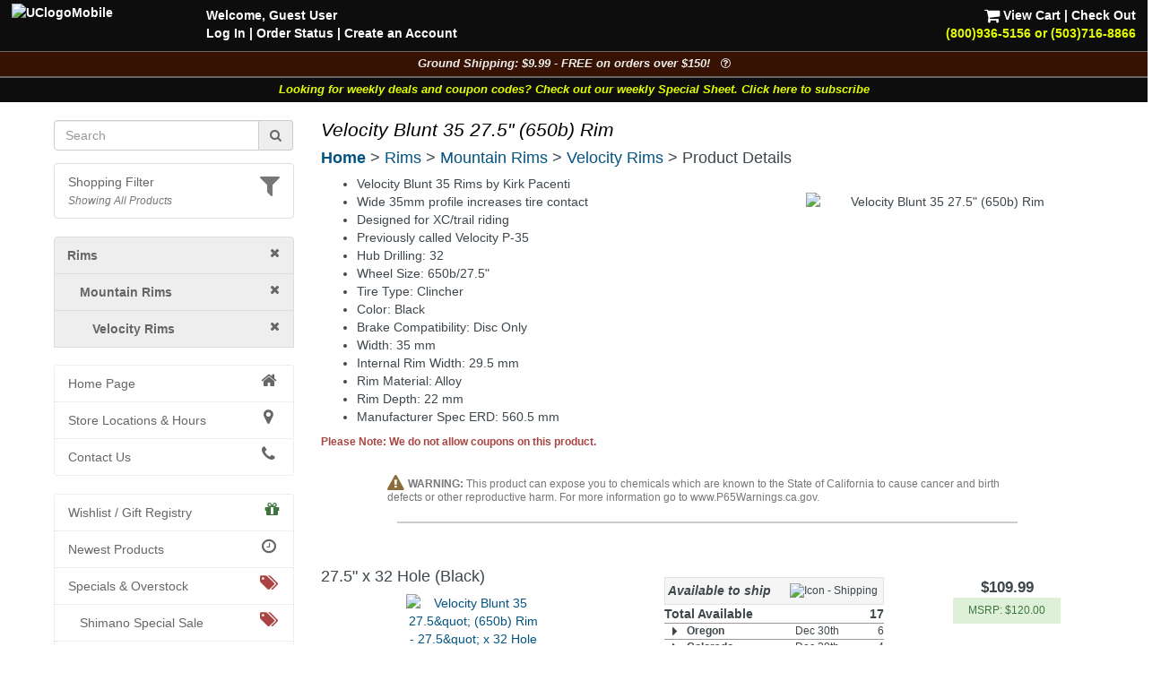

--- FILE ---
content_type: text/html; charset=UTF-8
request_url: https://www.universalcycles.com/shopping/product_details.php?id=33694&category=148
body_size: 13475
content:
<!DOCTYPE html>
<html lang="en">
	<head>
		<meta charset="utf-8">
		<meta http-equiv="Content-Type" content="text/html; charset=UTF-8">
		<title>Universal Cycles -- Velocity Blunt 35 27.5&quot; (650b) Rim [4600-58432]</title>
		<meta name="description" content="Velocity Blunt 35 27.5&quot; (650b) Rim :: From $109.99 :: Velocity 27.5 Inch (650b) Rims :: UniversalCycles.com - 30,000+ mountain &amp; road cycling parts. Online &amp; in Portland Oregon since 1997. West Coast, East Coast &amp; Midwest warehouses. Retail Stores in Portland, Oregon and Lancaster, Pennsylvania.">
		<meta name="keywords" content="">
		<link rel="canonical" href="https://www.universalcycles.com/shopping/product_details.php?id=33694" />
		<meta property="og:title" content="Velocity Blunt 35 27.5&quot; (650b) Rim"/>
		<meta property="og:type" content="product"/>
		<meta property="og:url" content="https://www.universalcycles.com/shopping/product_details.php?id=33694"/>
		<meta property="og:image" content="https://www.universalcycles.com/images/products/medium/33694.jpg"/>
		<meta property="og:image:secure_url" content="https://www.universalcycles.com/images/products/medium/33694.jpg"/>
		<meta property="og:description" content="Velocity Blunt 35 27.5&quot; (650b) Rim :: From $109.99 :: Velocity 27.5 Inch (650b) Rims"/>
		<meta property="og:site_name" content="Universal Cycles"/>
		<meta property="og:price:amount" content="109.99" />
		<meta property="og:price:currency" content="USD" /><meta name="robots" content="index, follow">
		<meta name="robots" content="noarchive">
		<meta name="format-detection" content="telephone=no">
		<meta name="viewport" content="width=device-width, initial-scale=1.0">

		<!-- Bootstrap core CSS -->
		<link rel="stylesheet" href="/css/bootstrap.min.css">
		<!-- Font Awesome CSS -->
		<link rel="stylesheet" href="/css/font-awesome.min.css">
		
		<link rel="stylesheet" href="/css/style.css?1766750328">
				
		<link rel="apple-touch-icon" href="/images/iPhone.png">
		<link rel="alternate" type="application/rss+xml" href="/new_products.rss.php" title="Universal Cycles - New Products RSS Feed">
		
		<script src="/js/jquery-3.5.1.min.js"></script>
		<script src="/js/scripts.js"></script>
		
	</head>

	<body>
		<div class="navbar navbar-fixed-top navbar-inverse visible-xs hidden-print" role="navigation">
			<div class="container">
				<div class="navbar-header" align="center">
					<div class="pull-left" style="padding-left: .50em; padding-right: .25em; padding-top: .25em">
												<a href="/menu_mobile.php" style="letter-spacing: -1px;" aria-label="View Menu"><b class="big">MENU</b></a>
											</div>
					<a href="/"><img src="/images/UClogoMobile.png" alt="Universal Cycles Logo" width="128" height="32" style="margin-top: -.25em;"></a>
					<div class="pull-right" style="padding-right: 1.0em;">
						<a href="/contact.php" title="Contact Us" style="color: #e1ff00;"><i class="fa fa-phone fa-2x" aria-label="Contact Us"></i><span class="sr-only">Contact Us</span></a>&nbsp;&nbsp;
						<a href="/shopping/cart_view.php" title="View Cart"><i class="fa fa-shopping-cart fa-2x" aria-label="View Cart"></i><span class="sr-only">View Cart</span></a>
					</div>
					<div class="clearfix"></div>
					<div class="row" style="padding-bottom: .5em">
						<div class="col-xs-6 text-center"><a href="/contact.php"></a>&nbsp;</div>
						<div class="col-xs-6 text-center"><a href="#MobileLocalShopperModal" data-toggle="modal">
							<i class="fa fa-filter fa-lg" title="Show Shopping Filters"></i> 
							<i>All Products</i></a>
						</div>
					</div>
				</div>
				<div class="collapse navbar-collapse">
				</div><!-- /.nav-collapse -->
			</div><!-- /.container -->
		</div><!-- /.navbar -->

		<div id="body">
			<div class="clearfix visible-xs hidden-print"><br><br></div>
			
			<div class="fancybackground" style="width: 100%; position:fixed; top: 0px; z-index: 999;">
				<div class="row hidden-xs hidden-print desktop-header" style="background-colorx: #fa6500; background-color: rgba(0, 0, 0, 0.75); color: white; font-weight: bold;">
					<div class="col-sm-7 col-md-8" style="padding-left: 2em; padding-top: .5em">
						<p><a href="/"><img src="/images/UClogoMobile.png" alt="UClogoMobile" width="192" height="48" style="float: left; margin-top: -.25em; margin-right: 1.75em"></a>Welcome, Guest User<br><a href="/users/login.php" rel="nofollow">Log In</a><span class="hidden-sm"> | <a href="/users/order_history.php" rel="nofollow">Order Status</a></span> | <a href="/users/signup.php" rel="nofollow">Create an Account</a></p>
					</div>
					<div class="col-sm-5 col-md-4 text-right" style="padding-right: 2em; padding-top: .5em">
						<p> <a href="/shopping/cart_view.php" rel="nofollow"><i class="fa fa-shopping-cart fa-lg" style="color: #ffffff;"></i> View Cart</a> | <a href="/checkout/index.php" rel="nofollow">Check Out</a><br><a href="/contact.php"><span style="color: #e1ff00;">(800)936-5156 or (503)716-8866</span></a></p>
					</div>
				</div>
			</div>
			
<!--
			<div class="row hidden-print" style=" background-color: rgba(0, 0, 0, 0.95); border-top: 1px solid #666666;">
				<div class="col-xs-12 shippingbanner text-center" style="background-color: #006600; line-height: 1.3em"><a href="/visit_us.php" style="color: white;"><div class="big" style="color: #ffffff">Our Portland, Oregon location has moved!</div>We are at 12330 SW Walker Road in Beaverton</a></div>
			</div>
-->
			
<!--
			<div class="row hidden-print" style="border-top: 1px solid #666666;">
				<div class="col-xs-7 col-sm-6" style="background-color: black; padding: .75em;"><a href="/company.php?Company=Cannondale" title="Now Carrying Canondale"><img src="/images/banner_cannondale.png" alt="Now Carrying Canondale" width="164" height="35" class="img-responsive center-block" style="max-height: 35px;" ></a></div>
				<div class="col-xs-5 col-sm-6" style="background-color: white; padding: .75em;"><a href="/company.php?Company=GT%20Bicycles" title="Now Carrying GT Bicycles"><img src="/images/banner_gtbmx.png" alt="Now Carrying GT Bicycles" width="164" height="35" class="img-responsive center-block" style="max-height: 35px;" ></a></div>
			</div>
-->
			
			<div class="row hidden-print" style=" background-color: rgba(0, 0, 0, 0.95); border-top: 1px solid #666666;">
				<div class="col-xs-12 shippingbanner text-center" data-toggle="modal" data-target="#ShippingModal" style="background-color: #371202; color: #eeeeee; font-size: 90%">Ground Shipping: $9.99 - FREE on orders over $150! &nbsp;&nbsp;<i class="fa fa-question-circle-o" aria-hidden="true"></i></div>
			</div>
						<div class="row hidden-print" style=" background-color: rgba(0, 0, 0, 0.95); border-top: 1px solid #666666;">
				<div class="col-xs-12 weeklycouponbanner text-center" style="font-size: 90%"> <a href="/vip_subscribe.php" style="color: #e1ff00;">Looking for weekly deals and coupon codes? Check out our weekly Special Sheet. Click here to subscribe</a></div>
			</div>
						<div class="container">
			
			<div class="row">
								<div class="col-xs-6 col-sm-3 hidden-print hidden-xs" id="sidebar" role="navigation" style="background-color: #ffffff;">
					<br>
											
												
						<form id="searchDesktop" name="search" action="/search.php" method="get" onsubmit="return checksearch(this);" class="text-center">
							<div class="input-group">
								<input type="text" name="q" value="" size="15" class="form-control" placeholder="Search" aria-label="Search" onfocus="$('#showqt').removeClass('hidden').addClass('show');">
								<span class="input-group-addon"><a href="#" onclick="document.getElementById('searchDesktop').submit();"><i class="fa fa-search"></i><span class="sr-only">Go</span></a></span>
							</div>
							<div id="showqt" class="hidden">
							
							<input type="checkbox" id="qt" name="qt" value="fw" /><span title="Too many results for your search?<br>Check this box to match full words." class="tiptip"><label for="qt"><i><small> - Match Whole Word(s)</small></i></label></span>
							</div>
						</form>
						<ul class="list-group" id="ShoppingFilters" style="cursor: pointer; margin-top: 1em; ">
							<li class="list-group-item hidden-xs " data-toggle="modal" data-target="#MobileLocalShopperModal">
								<div class="pull-right text-muted"><i class="fa fa-filter fa-2x" title="Show Shopping Filters"></i></div>																<a href="#MobileLocalShopperModal" rel="nofollow" style="display: inline;">Shopping Filter</a>
								<br><small><i class="text-muted">Showing All Products</i></small>							</li>
						</ul>
												
						<div id="CurrentDepartment">
						<li class="list-group-item" style="background-color: #eeeeee; padding-left: 1em"><a href="/" rel="nofollow"><i class="fa fa-times pull-right"></i></a><a href="/shopping/index.php?category=139" title="Rims"><b>Rims</b></a></li><li class="list-group-item" style="background-color: #eeeeee; padding-left: 2em"><a href="/shopping/index.php?category=139" rel="nofollow"><i class="fa fa-times pull-right"></i></a><a href="/shopping/index.php?category=855" title="Mountain Rims"><b>Mountain Rims</b></a></li><li class="list-group-item" style="background-color: #eeeeee; padding-left: 3em"><a href="/shopping/index.php?category=855" rel="nofollow"><i class="fa fa-times pull-right"></i></a><a href="/shopping/index.php?category=148" title="Velocity Rims"><b>Velocity Rims</b></a></li>
			<ul class="list-group" id="cat_ul_148">
			</ul>						</div>
						<div id="allCategories">
							<ul class="list-group">
																<li class="list-group-item ThisCategoryx"><a href="/"><i class="fa fa-home fa-lg fa-fw pull-right"></i>Home Page</a></li>
																<li class="list-group-item visible-xs ThisCategoryx"><a href="/users/index.php"><i class="fa fa-user fa-lg fa-fw pull-right"></i>Log In</a></li>
								<li class="list-group-item ThisCategoryx"><a href="/visit_us.php"><i class="fa fa-map-marker fa-lg fa-fw pull-right"></i>Store Locations & Hours</a></li>
								<li class="list-group-item ThisCategoryx"><a href="/contact.php"><i class="fa fa-phone fa-lg fa-fw pull-right"></i>Contact Us</a></li>
							</ul>
							
<ul class="list-group"><li class="list-group-item"><a href="/wishlists.php"><i class="fa fa-gift fa-lg pull-right text-success"></i>Wishlist / Gift Registry</a></li><li class="list-group-item"><a href="/new_products.php"><i class="fa fa-clock-o fa-lg fa-fw pull-right"></i>Newest Products</a></li><li class="list-group-item"><a href="/specials.php"><i class="fa fa-tags fa-lg fa-fw pull-right text-danger"></i>Specials & Overstock</a></li><li class="list-group-item" style="padding-left: 2em;"><a href="/shimano_special_sale.php"><i class="fa fa-tags fa-lg fa-fw pull-right text-danger"></i>Shimano Special Sale</a></li><li class="list-group-item"><a href="/company.php"><i class="fa fa-tasks fa-lg fa-fw pull-right"></i>Shop By Company</a></li><li class="list-group-item"><a href="/wheelkit.php"><i class="fa fa-wrench fa-lg pull-right"></i>Custom Wheels</a></li><div><br></div><li class="list-group-item text-muted"></li>
<li id="cat_menu_251" class="list-group-item"><a href="/shopping/index.php?category=251" title="Auto Racks & Parts">Auto Racks & Parts</a><li class="list-group-item text-muted"></li>
<li id="cat_menu_269" class="list-group-item"><a href="/shopping/index.php?category=269" title="Bags & Baskets">Bags & Baskets</a>
<li id="cat_menu_344" class="list-group-item"><a href="/shopping/index.php?category=344" title="Bar Ends">Bar Ends</a>
<li id="cat_menu_831" class="list-group-item"><a href="/shopping/index.php?category=831" title="Bar Tape">Bar Tape</a>
<li id="cat_menu_3013" class="list-group-item"><a href="/shopping/index.php?category=3013" title="Bearings">Bearings</a>
<li id="cat_menu_270" class="list-group-item"><a href="/shopping/index.php?category=270" title="Bells, Mirrors & Horns">Bells, Mirrors & Horns</a>
<li id="cat_menu_4081" class="list-group-item"><a href="/shopping/index.php?category=4081" title="Belt Drive Systems">Belt Drive Systems</a>
<li id="cat_menu_2197" class="list-group-item"><a href="/shopping/index.php?category=2197" title="Bike Storage & Covers">Bike Storage & Covers</a>
<li id="cat_menu_483" class="list-group-item"><a href="/shopping/index.php?category=483" title="Bikes">Bikes</a>
<li id="cat_menu_275" class="list-group-item"><a href="/shopping/index.php?category=275" title="Body Armor">Body Armor</a>
<li id="cat_menu_6202" class="list-group-item"><a href="/shopping/index.php?category=6202" title="Bolts, Nuts and Washers">Bolts, Nuts and Washers</a>
<li id="cat_menu_271" class="list-group-item"><a href="/shopping/index.php?category=271" title="Books">Books</a>
<li id="cat_menu_272" class="list-group-item"><a href="/shopping/index.php?category=272" title="Bottles & Cages">Bottles & Cages</a>
<li id="cat_menu_268" class="list-group-item"><a href="/shopping/index.php?category=268" title="Bottom Brackets">Bottom Brackets</a>
<li id="cat_menu_10" class="list-group-item"><a href="/shopping/index.php?category=10" title="Brake Levers">Brake Levers</a>
<li id="cat_menu_13" class="list-group-item"><a href="/shopping/index.php?category=13" title="Brakes & Parts - Disc">Brakes & Parts - Disc</a>
<li id="cat_menu_1610" class="list-group-item"><a href="/shopping/index.php?category=1610" title="Brakes & Parts - Drum">Brakes & Parts - Drum</a>
<li id="cat_menu_34" class="list-group-item"><a href="/shopping/index.php?category=34" title="Brakes & Parts - Rim">Brakes & Parts - Rim</a>
<li id="cat_menu_4783" class="list-group-item"><a href="/shopping/index.php?category=4783" title="Build Kits">Build Kits</a><li class="list-group-item text-muted"></li>
<li id="cat_menu_7" class="list-group-item"><a href="/shopping/index.php?category=7" title="Cables & Housing">Cables & Housing</a>
<li id="cat_menu_2104" class="list-group-item"><a href="/shopping/index.php?category=2104" title="Cameras">Cameras</a>
<li id="cat_menu_40" class="list-group-item"><a href="/shopping/index.php?category=40" title="Cassettes & Cogs">Cassettes & Cogs</a>
<li id="cat_menu_54" class="list-group-item"><a href="/shopping/index.php?category=54" title="Chain Guides, Guards, & Tensioners">Chain Guides, Guards, & Tensioners</a>
<li id="cat_menu_50" class="list-group-item"><a href="/shopping/index.php?category=50" title="Chainrings">Chainrings</a>
<li id="cat_menu_59" class="list-group-item"><a href="/shopping/index.php?category=59" title="Chains and Parts">Chains and Parts</a>
<li id="cat_menu_229" class="list-group-item"><a href="/shopping/index.php?category=229" title="Clothing">Clothing</a>
<li id="cat_menu_66" class="list-group-item"><a href="/shopping/index.php?category=66" title="Computers, GPS Systems, & Electronics">Computers, GPS Systems, & Electronics</a>
<li id="cat_menu_62" class="list-group-item"><a href="/shopping/index.php?category=62" title="Cranksets">Cranksets</a><li class="list-group-item text-muted"></li>
<li id="cat_menu_71" class="list-group-item"><a href="/shopping/index.php?category=71" title="Derailleurs and Parts">Derailleurs and Parts</a>
<li id="cat_menu_273" class="list-group-item"><a href="/shopping/index.php?category=273" title="Drinking Systems">Drinking Systems</a><li class="list-group-item text-muted"></li>
<li id="cat_menu_7534" class="list-group-item"><a href="/shopping/index.php?category=7534" title="E-Bike System Parts">E-Bike System Parts</a>
<li id="cat_menu_454" class="list-group-item"><a href="/shopping/index.php?category=454" title="Eyewear">Eyewear</a><li class="list-group-item text-muted"></li>
<li id="cat_menu_78" class="list-group-item"><a href="/shopping/index.php?category=78" title="Fenders">Fenders</a>
<li id="cat_menu_703" class="list-group-item"><a href="/shopping/index.php?category=703" title="Forks - MTB Rigid">Forks - MTB Rigid</a>
<li id="cat_menu_701" class="list-group-item"><a href="/shopping/index.php?category=701" title="Forks - MTB Suspension">Forks - MTB Suspension</a>
<li id="cat_menu_704" class="list-group-item"><a href="/shopping/index.php?category=704" title="Forks - Road & Gravel">Forks - Road & Gravel</a>
<li id="cat_menu_119" class="list-group-item"><a href="/shopping/index.php?category=119" title="Frames">Frames</a>
<li id="cat_menu_402" class="list-group-item"><a href="/shopping/index.php?category=402" title="Freewheels">Freewheels</a><li class="list-group-item text-muted"></li>
<li id="cat_menu_326" class="list-group-item"><a href="/shopping/index.php?category=326" title="Grips">Grips</a>
<li id="cat_menu_321" class="list-group-item"><a href="/shopping/index.php?category=321" title="Groups & Kits">Groups & Kits</a><li class="list-group-item text-muted"></li>
<li id="cat_menu_43" class="list-group-item"><a href="/shopping/index.php?category=43" title="Handlebars & Upgrades">Handlebars & Upgrades</a>
<li id="cat_menu_98" class="list-group-item"><a href="/shopping/index.php?category=98" title="Headsets & Parts">Headsets & Parts</a>
<li id="cat_menu_444" class="list-group-item"><a href="/shopping/index.php?category=444" title="Helmets">Helmets</a>
<li id="cat_menu_80" class="list-group-item"><a href="/shopping/index.php?category=80" title="Hubs & Parts">Hubs & Parts</a><li class="list-group-item text-muted"></li>
<li id="cat_menu_105" class="list-group-item"><a href="/shopping/index.php?category=105" title="Lighting Systems">Lighting Systems</a>
<li id="cat_menu_111" class="list-group-item"><a href="/shopping/index.php?category=111" title="Locks">Locks</a>
<li id="cat_menu_205" class="list-group-item"><a href="/shopping/index.php?category=205" title="Lubricants & Cleaners">Lubricants & Cleaners</a><li class="list-group-item text-muted"></li>
<li id="cat_menu_456" class="list-group-item"><a href="/shopping/index.php?category=456" title="Novelties, Gifts & Stickers">Novelties, Gifts & Stickers</a>
<li id="cat_menu_594" class="list-group-item"><a href="/shopping/index.php?category=594" title="Nutritionals & Food">Nutritionals & Food</a><li class="list-group-item text-muted"></li>
<li id="cat_menu_113" class="list-group-item"><a href="/shopping/index.php?category=113" title="Pedals">Pedals</a>
<li id="cat_menu_132" class="list-group-item"><a href="/shopping/index.php?category=132" title="Pumps & CO2 Inflators">Pumps & CO2 Inflators</a><li class="list-group-item text-muted"></li>
<li id="cat_menu_3536" class="list-group-item"><a href="/shopping/index.php?category=3536" title="Racks - Frame Mounted">Racks - Frame Mounted</a>
<li id="cat_menu_136" class="list-group-item"><a href="/shopping/index.php?category=136" title="Rear Shocks">Rear Shocks</a>
<li id="cat_menu_139" class="list-group-item TopCategory"><a href="/shopping/index.php?category=139" title="Rims">Rims</a><li class="list-group-item text-muted"></li>
<li id="cat_menu_149" class="list-group-item"><a href="/shopping/index.php?category=149" title="Saddles">Saddles</a>
<li id="cat_menu_167" class="list-group-item"><a href="/shopping/index.php?category=167" title="Seatposts">Seatposts</a>
<li id="cat_menu_162" class="list-group-item"><a href="/shopping/index.php?category=162" title="Shift Levers">Shift Levers</a>
<li id="cat_menu_342" class="list-group-item"><a href="/shopping/index.php?category=342" title="Shoes">Shoes</a>
<li id="cat_menu_2164" class="list-group-item"><a href="/shopping/index.php?category=2164" title="Skin Care & First Aid">Skin Care & First Aid</a>
<li id="cat_menu_197" class="list-group-item"><a href="/shopping/index.php?category=197" title="Spokes & Nipples">Spokes & Nipples</a>
<li id="cat_menu_173" class="list-group-item"><a href="/shopping/index.php?category=173" title="Stems">Stems</a><li class="list-group-item text-muted"></li>
<li id="cat_menu_178" class="list-group-item"><a href="/shopping/index.php?category=178" title="Tires">Tires</a>
<li id="cat_menu_214" class="list-group-item"><a href="/shopping/index.php?category=214" title="Tools & Maintenance">Tools & Maintenance</a>
<li id="cat_menu_880" class="list-group-item"><a href="/shopping/index.php?category=880" title="Trailers & Strollers">Trailers & Strollers</a>
<li id="cat_menu_458" class="list-group-item"><a href="/shopping/index.php?category=458" title="Trainers & Rollers">Trainers & Rollers</a>
<li id="cat_menu_336" class="list-group-item"><a href="/shopping/index.php?category=336" title="Travel Cases">Travel Cases</a>
<li id="cat_menu_199" class="list-group-item"><a href="/shopping/index.php?category=199" title="Tubes">Tubes</a><li class="list-group-item text-muted"></li>
<li id="cat_menu_160" class="list-group-item"><a href="/shopping/index.php?category=160" title="Wheel Skewers & Thru Axles">Wheel Skewers & Thru Axles</a>
<li id="cat_menu_245" class="list-group-item"><a href="/shopping/index.php?category=245" title="Wheels & Wheelsets">Wheels & Wheelsets</a><li class="list-group-item text-muted" style="height: 1.5em; padding: 0px; background-color: #f5f5f5;"></li>
<li id="cat_menu_4048" class="list-group-item"><a href="/shopping/index.php?category=4048" title="Labor Information">Labor Information</a>
</ul>						</div>
									</div><!--/span-->
								<div class="col-xs-12 col-sm-9">
										<h1 class="pageTitle">Velocity Blunt 35 27.5&quot; (650b) Rim</h1>					<h4 class="hidden-print" style="margin-bottom: .5em;"><b class="hidden-xs"><a href="/">Home</a></b><b class="visible-xs-inline"><a href="/menu_mobile.php">Menu</a></b> > <a href="/shopping/index.php?category=139" title="Rims">Rims</a> > <a href="/shopping/index.php?category=855" title="Mountain Rims">Mountain Rims</a> > <a href="/shopping/index.php?category=148" title="Velocity Rims">Velocity Rims</a> > Product Details</h4>										<div id="CurrentDepartmentXS" style="min-height: 0px; "></div>
					<form>
	<div class="text-center">
		<div id="successBox" class="alert alert-success text-center hidden" style="">Your message has been sent.  We will get back to you as soon as possible!</div>
	</div>
</form>


<div class="row">
		</div>

<div class="row">
	<div class="col-xs-12 col-sm-5 col-sm-push-7 text-center">
		<br>
		<div class="hidden-xs"><img id="productImage" src="/images/products/medium/33694.jpg" alt="Velocity Blunt 35 27.5&quot; (650b) Rim" width="300" height="300" border="0" class="img-responsive center-block" data-toggle="modal" data-target="#myModal" /></div><span class="visible-xs"><img id="image1" src="/images/products/medium/33694.jpg" height="100" width="100" border="0" data-toggle="modal" data-target="#myModal" style="margin: 4px;" />
</span><script>
	$('#image1').bind('mouseenter click', function() {
		$('#productModalImage').attr('src', "/images/products/large/33694.jpg");
		$('#productImage').attr('src', "/images/products/medium/33694.jpg");
	});
</script>
		
		<!-- Modal -->
		<div class="modal fade" id="myModal" tabindex="-1" role="dialog" aria-labelledby="myModalLabel" aria-hidden="true">
			<div class="modal-dialog">
				<div class="modal-content">
					<div class="modal-header">
						<button type="button" class="close" data-dismiss="modal" aria-hidden="true">&times;</button>
						<h4>Velocity Blunt 35 27.5" (650b) Rim</h4>
					</div>
					<div class="modal-body">
						<img id="productModalImage" src="/images/products/large/33694.jpg" alt="" width="650" height="650" border="0" class="img-responsive center-block" />					</div>
					<div class="modal-footer">
						<button type="button" class="btn btn-default" data-dismiss="modal">Close</button>
					</div>
				</div>
			</div>
		</div>
	</div>
	<div class="col-xs-12 col-sm-7 col-sm-pull-5">

				
				
		<div id="PageContent" class="hidden-xs"><ul>
	<li>Velocity Blunt 35 Rims by Kirk Pacenti
	<li>Wide 35mm profile increases tire contact
	<li>Designed for XC/trail riding
	<li>Previously called Velocity P-35
	<li>Hub Drilling: 32
	<li>Wheel Size: 650b/27.5"
	<li>Tire Type: Clincher
	<li>Color: Black
	<li>Brake Compatibility: Disc Only
	<li>Width: 35 mm
	<li>Internal Rim Width: 29.5 mm
	<li>Rim Material: Alloy
	<li>Rim Depth: 22 mm
	<li>Manufacturer Spec ERD: 560.5 mm
</ul></div>
		
		<p class="small"><b class="text-danger">Please Note: We do not allow coupons on this product.</b></p>		
				
				
			</div>
</div>

<div style="clear: both"></div>
<div align="center">
		<div class="hidden-xs"><br></div>
	<div id="mobileProductMenu"></div>
	<div id="productOptions">
		
					<div class="row">
				<div class="col-sm-10 col-sm-offset-1 text-left text-muted" style="line-height: 1em"><i class="fa fa-exclamation-triangle fa-lg text-warning" aria-hidden="true"></i> <small><b>WARNING:</b> This product can expose you to chemicals which are known to the State of California to cause cancer and birth defects or other reproductive harm.  For more information go to www.P65Warnings.ca.gov.</small></div>
			</div>
				
				<div>
			<hr noshade style="border: 1px solid #cccccc; width: 80%;">
		</div>
		<br>
								
			<div class="row" id="attribute_77125">
				<div class="col-xs-6 col-sm-4 col-md-5">
					
					<h4 class="text-left">										27.5" x 32 Hole (Black)</h4>					<div class="row">
						<div class="col-xs-12">
							<a data-toggle="modal" data-target="#myModal_77125">
							<img src="/images//attributes/medium/77125.jpg" alt="Velocity Blunt 35 27.5&amp;quot; (650b) Rim - 27.5&amp;quot; x 32 Hole (Black)" width="150" height="150" class="img-responsive">							</a>
	
							<!-- Modal -->
							<div class="modal fade" id="myModal_77125" tabindex="-1" role="dialog" aria-labelledby="myModalLabel" aria-hidden="true">
								<div class="modal-dialog">
									<div class="modal-content">
										<div class="modal-header">
											<button type="button" class="close" data-dismiss="modal" aria-hidden="true">&times;</button>
											<h4 class="modal-title" id="myModalLabel">Velocity Blunt 35 27.5" (650b) Rim<br>27.5" x 32 Hole (Black)</h4>
										</div>
										<div class="modal-body">
											<img src="/images//attributes/large/77125.jpg" alt="Velocity Blunt 35 27.5&amp;quot; (650b) Rim - 27.5&amp;quot; x 32 Hole (Black)" width="650" height="650" class="img-responsive">										</div>
										<div class="modal-footer">
											<button type="button" class="btn btn-default" data-dismiss="modal">Close</button>
										</div>
									</div>
								</div>
							</div>
							
							
						</div>
						<div class="col-xs-12">
														<div class="text-left small text-muted"><div class="hidden-xsx well well-sm" id="partnumbers_77125"><div class="col-xs-12 col-md-4" style="color: #000000; font-weight: bold;"><span class="hidden-md">Our</span> Item #</div><div class="col-xs-12 col-md-8" style="color: #000000; font-weight: bold; text-indent: 1em;">33694-77125<br></div><div class="clearfix"></div><div class="col-xs-12 col-md-4">Mfg #:</div><div class="col-xs-12 col-md-8" style="text-indent: 1em;">4600-58432<br></div><div class="clearfix"></div><div class="col-xs-12 col-md-4">EAN:</div><div class="col-xs-12 col-md-8" style="text-indent: 1em;">9332151013105<br></div><div class="clearfix"></div><div class="col-xs-12 col-md-4">EAN:</div><div class="col-xs-12 col-md-8" style="text-indent: 1em;">9332151088110<br></div><div class="clearfix"></div><div class="col-xs-12 col-md-4 col-lg-4">Other #s:</div><div class="clearfix"></div><div class="col-xs-12 col-md-8 col-md-offset-4" style="text-indent: 1em;">RM4536</div><div class="clearfix"></div><div class="col-xs-12 col-md-8 col-md-offset-4" style="text-indent: 1em;">VR7344</div><div class="clearfix"></div></div></div><div class="text-left"></div>																													<div class="hidden-xs">
																															</div>
						</div>
					</div>
				</div>
				
				<div class="col-xs-6 col-sm-3 col-sm-push-5 col-md-push-4">
				
					<div class="hidden-xs">
						<br>
					</div>
					<b class="big">$109.99</b><br>
					<div align="center"><div class="bg-success text-success small" style="width: 120px; padding: .5em; margin-bottom: 1em;">MSRP: $120.00</div></div>					<div class="hidden-xs"><br></div>
					<a id="addToCart_77125" href="/shopping/cart_add.php?product_id=33694&attribute_id=77125&qty=1" rel="nofollow" class="btn btn-success"><i class="fa fa-shopping-cart fa-lg"></i> Add to Cart</a>					<script>
						$('#addToCart_77125').bind('click', function() {
							$('#cartModalContent').load('cart_add.php?product_id=33694&attribute_id=77125&qty=1&Modal=true');
							$('#cartModal').modal('show');
							return false;
						});
											</script>
					<br>
					<div class="btn-group btn-group-vertical">
													<a href="/users/wishlist.php?id=77125" title="Click here to add this item to your wishlist.  Requires a user account." data-toggle="tooltip" data-placement="bottom" class="btn btn-default" rel="nofollow">Add to Wishlist</a>
																	</div>
					
				</div>
				<div class="col-xs-12 col-sm-5 col-sm-pull-3 col-md-4 col-sm-pull-4">
					<div id="availabilitylink_77125" class="visible-xs">
					Available? <b><span class="text-success">Yes</span></b>
					&nbsp;&nbsp;&nbsp;&nbsp;&nbsp;
					Pickup Today? <b><span class="text-danger">No</span></b><br>
					<div class="text-muted"><i><small>* This item is <b>not eligible</b> for free shipping.</small></i><br></div>					<a href="javascript:;" onclick="$('#availability_77125').toggleClass('hidden-xs');$('#availabilitylink_77125').toggleClass('hidden-xs');">View Shipping / Pickup Details</a>					</div>
					<div id="availability_77125" class="hidden-xs">
						<br>
						<table border="0" width="245" align="center" class="small" style="max-width: 250px;">
				<tr class="well">
					<td height="30" class="big"><i><b>&nbsp;Available to ship</b></i></td>
					<td class="text-right"><img src="/images/icon_ship_truck.png" alt="Icon - Shipping" height="22" border="0" style="padding-right: .5em;" /></td>
				</tr>
			</table><table border="0" width="245" cellpadding="0" cellspacing="0" align="center" class="small" style="max-width: 250px" id="shipTable_77125"><col width="25"></col><col width="100"></col><col width="70"></col><col width="50"></col><tr style="font-size: 120%;"><td class="text-left" width="100" colspan="3" nowrap><b>Total Available</b></td><td class="text-right" width="50" nowrap><b>17</b></td></tr><tr style="border-top: 1px solid #999999;" onclick="$('.77125_ShipPDX').toggle('fast'); toggleCaret('PDXShipButton77125');"><td class="text-center" width="25" nowrap><b><i id="PDXShipButton77125" class="fa fa-caret-right fa-lg"></i></b></td><td class="text-left" width="100"><b>Oregon</b></td><td class="text-right" nowrap width="70">Dec 30th</td><td class="text-right" nowrap width="50">6</td></tr><tr class="77125_ShipPDX" style="display: none;"><td class="text-center" width="25" nowrap></td><td class="text-left" width="100"><b></b></td><td class="text-right" nowrap width="70">Jan 2nd</td><td class="text-right" nowrap width="50">9</td></tr><tr class="77125_ShipPDX" style="display: none;"><td class="text-center" width="25" nowrap></td><td class="text-left" width="100"><b></b></td><td class="text-right" nowrap width="70">Jan 5th</td><td class="text-right" nowrap width="50">17</td></tr><tr style="border-top: 1px solid #999999;" onclick="$('.77125_ShipCO').toggle('fast'); toggleCaret('COShipButton77125');"><td class="text-center" width="25" nowrap><b><i id="COShipButton77125" class="fa fa-caret-right fa-lg"></i></b></td><td class="text-left" width="100"><b>Colorado</b></td><td class="text-right" nowrap width="70">Dec 29th</td><td class="text-right" nowrap width="50">4</td></tr><tr class="77125_ShipCO" style="display: none;"><td class="text-center" width="25" nowrap></td><td class="text-left" width="100"><b></b></td><td class="text-right" nowrap width="70">Dec 30th</td><td class="text-right" nowrap width="50">9</td></tr><tr class="77125_ShipCO" style="display: none;"><td class="text-center" width="25" nowrap></td><td class="text-left" width="100"><b></b></td><td class="text-right" nowrap width="70">Dec 31st</td><td class="text-right" nowrap width="50">17</td></tr></table><div class="alert alert-warning center-block text-left" style="width: 250px; margin-top: .5em"><i><small><span class="text-danger">*</span> Please Note: This item is <b>not eligible</b> for free shipping.</small></i></div><br><table border="0" width="245" align="center" class="small" style="max-width: 250px;">
				<tr class="well">
					<td height="30" class="big"><i><b>&nbsp;Available for pickup</b></i></td>
					<td class="text-right"><img src="/images/icon_pickup_bike.png" alt="Icon - Instore Pickup" height="27" border="0" /></td>
				</tr>
			</table><table border="0" width="245" cellpadding="4" cellspacing="0" align="center" class="small" style="max-width: 250px;"><col width="25"></col><col width="100"></col><col width="70"></col><col width="50"></col><tr class="" style="border-top: 1px solid #999999;" onclick="$('.77125_PickupPDX').toggle('fast'); toggleCaret('PDXPickupButton77125');"><td class="text-center" width="25" nowrap><i id="PDXPickupButton77125" class="fa fa-caret-right fa-lg"></i></td><td class="text-left" width="100" nowrap><b>Beaverton, OR</b></td><td class="text-right" nowrap width="70">Dec 31st</td><td class="text-right" nowrap width="50">6</td></tr><tr class="77125_PickupPDX " style="display: none;"><td class="text-center" width="25" nowrap></td><td class="text-left" width="100" nowrap><b></b></td><td class="text-right" nowrap width="70">Jan 6th</td><td class="text-right" nowrap width="50">9</td></tr><tr class="77125_PickupPDX " style="display: none;"><td class="text-center" width="25" nowrap></td><td class="text-left" width="100" nowrap><b></b></td><td class="text-right" nowrap width="70">Jan 7th</td><td class="text-right" nowrap width="50">17</td></tr></table><p class="text-center text-muted" style="padding-top: .5em;"><i><small>Quantities shown are for orders placed now</small></i></p>					</div>
				</div>
			</div>
			
			<div class="clearfix"></div>
			<div class="hidden-xs">
				<br>
			</div>
			<hr noshade style="border: 1px solid #cccccc; width: 80%;">
						<div class="hidden-xs">
				<br>
				<br class="hidden">
			</div>
				
	</div>
</div>
<script>
$('#productOptions a').tooltip();
</script>
<div class="row">
	<div class="col-sm-7">
		<br>
		<big><b>Categories with this Product...</b></big><ul style="padding-left: 1.5em;"><li><a href="/shopping/index.php?category=3505">Groups & Kits > Custom Wheels > Wheelset Builder > Front Rims</a><li><a href="/shopping/index.php?category=3517">Groups & Kits > Custom Wheels > Wheelset Builder > Front Rims > 27.5 Inch (650b)</a><li><a href="/shopping/index.php?category=5179">Groups & Kits > Custom Wheels > Wheelset Builder > Front Rims > All Front Rims</a><li><a href="/shopping/index.php?category=3501">Groups & Kits > Custom Wheels > Wheelset Builder > Rear Rims</a><li><a href="/shopping/index.php?category=3510">Groups & Kits > Custom Wheels > Wheelset Builder > Rear Rims > 27.5 Inch (650b)</a><li><a href="/shopping/index.php?category=5181">Groups & Kits > Custom Wheels > Wheelset Builder > Rear Rims > All Rear Rims</a><li><a href="/shopping/index.php?category=139">Rims</a><li><a href="/shopping/index.php?category=855">Rims > Mountain Rims</a><li><a href="/shopping/index.php?category=3649">Rims > Mountain Rims > All 27.5" (650b) Rims</a><li><a href="/shopping/index.php?category=148">Rims > Mountain Rims > Velocity Rims</a><li><a href="/shopping/index.php?category=856">Rims > Road & Gravel Rims</a><li><a href="/shopping/index.php?category=6624">Rims > Road & Gravel Rims > All 650b Rims</a><li><a href="/shopping/index.php?category=1712">Rims > Road & Gravel Rims > Velocity Rims</a></ul>	</div>
	<div class="col-sm-5 text-center">
		<div class="visible-xs"><div class="clearfix"></div><hr noshade style="border: 1px solid #cccccc;"></div>
		<br>
					<big><a href="/company.php?Company=Velocity">View all products by<br><big>
			Velocity</a></big></big>
				<br>
	</div>
</div>
<div class="clearfix"></div><hr noshade style="border: 1px solid #cccccc;"><br><br><h3>More Velocity 27.5 Inch (650b) Rims...</h3><div class="col-xs-4 col-md-3 col-lg-2 center-block text-center" style="line-height: 1em; height: 220px; overflow: hidden; "><a href="/shopping/product_details.php?id=83402&category=148" title="Velocity A23 27.5&quot; (650b) Rim"><img src="/images//products/small/83402.jpg" alt="Velocity A23 27.5&amp;quot; (650b) Rim" width="120" height="120" class="img-responsive center-block"><small>Velocity A23 27.5" (650b) Rim</a><br>From: $110.00</small></div><div class="col-xs-4 col-md-3 col-lg-2 center-block text-center" style="line-height: 1em; height: 220px; overflow: hidden; color: #666666;"><img src="/images//products/small/33694.jpg" alt="Velocity Blunt 35 27.5&amp;quot; (650b) Rim" width="120" height="120" class="img-responsive center-block"><small>Velocity Blunt 35 27.5" (650b) Rim<br>From: $109.99</small></div><div class="col-xs-4 col-md-3 col-lg-2 center-block text-center" style="line-height: 1em; height: 220px; overflow: hidden; "><a href="/shopping/product_details.php?id=69419&category=148" title="Velocity Blunt SS 27.5&quot; (650b) Rim"><img src="/images//products/small/69419.jpg" alt="Velocity Blunt SS 27.5&amp;quot; (650b) Rim" width="120" height="120" class="img-responsive center-block"><small>Velocity Blunt SS 27.5" (650b) Rim</a><br>From: $118.00</small></div><div class="col-xs-4 col-md-3 col-lg-2 center-block text-center" style="line-height: 1em; height: 220px; overflow: hidden; "><a href="/shopping/product_details.php?id=83401&category=148" title="Velocity Cliffhanger 27.5&quot; (650b) Rim"><img src="/images//products/small/83401.jpg" alt="Velocity Cliffhanger 27.5&amp;quot; (650b) Rim" width="120" height="120" class="img-responsive center-block"><small>Velocity Cliffhanger 27.5" (650b) Rim</a><br>From: $99.99</small></div><div class="col-xs-4 col-md-3 col-lg-2 center-block text-center" style="line-height: 1em; height: 220px; overflow: hidden; "><a href="/shopping/product_details.php?id=73670&category=148" title="Velocity Dually 27.5&quot; (650b) Rim"><img src="/images//products/small/73670.jpg" alt="Velocity Dually 27.5&amp;quot; (650b) Rim" width="120" height="120" class="img-responsive center-block"><small>Velocity Dually 27.5" (650b) Rim</a><br>From: $131.00</small></div><br><div class="clearfix"></div><hr noshade style="border: 1px solid #cccccc;"><br><h3>Also purchased together...</h3><div class="row"><div class="col-xs-4 col-md-3 col-lg-2 center-block text-center" style="height: 220px; overflow: hidden;"><a href="/shopping/product_details.php?id=16569" title="DT Swiss Brass Nipples"><img src="/images//products/small/16569.jpg" alt="DT Swiss Brass Nipples" width="100" height="100" class="img-responsive center-block"><br>DT Swiss Brass Nipples</a><br><small>From: $0.20</small></div><div class="col-xs-4 col-md-3 col-lg-2 center-block text-center" style="height: 220px; overflow: hidden;"><a href="/shopping/product_details.php?id=16561" title="DT Swiss Competition Black Spokes"><img src="/images//products/small/16561.jpg" alt="DT Swiss Competition Black Spokes" width="100" height="100" class="img-responsive center-block"><br>DT Swiss Competition Black Spokes</a><br><small>From: $1.45</small></div><div class="col-xs-4 col-md-3 col-lg-2 center-block text-center" style="height: 220px; overflow: hidden;"><a href="/shopping/product_details.php?id=41438" title="Velocity VeloTape Tubeless Kits"><img src="/images//products/small/41438.jpg" alt="Velocity VeloTape Tubeless Kits" width="100" height="100" class="img-responsive center-block"><br>Velocity VeloTape Tubeless Kits</a><br><small>From: $32.99</small></div><div class="col-xs-4 col-md-3 col-lg-2 center-block text-center" style="height: 220px; overflow: hidden;"><a href="/shopping/product_details.php?id=2279" title="DT Swiss Alloy Nipples"><img src="/images//products/small/2279.jpg" alt="DT Swiss Alloy Nipples" width="100" height="100" class="img-responsive center-block"><br>DT Swiss Alloy Nipples</a><br><small>From: $0.39</small></div><div class="col-xs-4 col-md-3 col-lg-2 center-block text-center" style="height: 220px; overflow: hidden;"><a href="/shopping/product_details.php?id=16558" title="DT Swiss Champion 14 Gauge Silver Spokes"><img src="/images//products/small/16558.jpg" alt="DT Swiss Champion 14 Gauge Silver Spokes" width="100" height="100" class="img-responsive center-block"><br>DT Swiss Champion 14 Gauge Silver Spokes</a><br><small>From: $0.85</small></div><div class="col-xs-4 col-md-3 col-lg-2 center-block text-center" style="height: 220px; overflow: hidden;"><a href="/shopping/product_details.php?id=62288" title="Orange Seal Sealant Refill Bottle"><img src="/images//products/small/62288.jpg" alt="Orange Seal Sealant Refill Bottle" width="100" height="100" class="img-responsive center-block"><br>Orange Seal Sealant Refill Bottle</a><br><small>From: $8.79</small></div><div class="col-xs-4 col-md-3 col-lg-2 center-block text-center" style="height: 220px; overflow: hidden;"><a href="/shopping/product_details.php?id=42619" title="WTB TCS Rim Tape"><img src="/images//products/small/42619.jpg" alt="WTB TCS Rim Tape" width="100" height="100" class="img-responsive center-block"><br>WTB TCS Rim Tape</a><br><small>From: $12.95</small></div><div class="col-xs-4 col-md-3 col-lg-2 center-block text-center" style="height: 220px; overflow: hidden;"><a href="/shopping/product_details.php?id=33695" title="Velocity Blunt 35 29&quot; Rims"><img src="/images//products/small/33695.jpg" alt="Velocity Blunt 35 29&amp;quot; Rims" width="100" height="100" class="img-responsive center-block"><br>Velocity Blunt 35 29" Rims</a><br><small>From: $120.00</small></div><div class="col-xs-4 col-md-3 col-lg-2 center-block text-center" style="height: 220px; overflow: hidden;"><a href="/shopping/product_details.php?id=26394" title="DT Swiss Competition White Spokes"><img src="/images//products/small/26394.jpg" alt="DT Swiss Competition White Spokes" width="100" height="100" class="img-responsive center-block"><br>DT Swiss Competition White Spokes</a><br><small>From: $3.25</small></div><div class="col-xs-4 col-md-3 col-lg-2 center-block text-center" style="height: 220px; overflow: hidden;"><a href="/shopping/product_details.php?id=22618" title="Vuelta Aluminum Headset Spacers"><img src="/images//products/small/22618.jpg" alt="Vuelta Aluminum Headset Spacers" width="100" height="100" class="img-responsive center-block"><br>Vuelta Aluminum Headset Spacers</a><br><small>From: $2.00</small></div><div class="col-xs-4 col-md-3 col-lg-2 center-block text-center" style="height: 220px; overflow: hidden;"><a href="/shopping/product_details.php?id=4171" title="Shimano 3 Tab Nexus &amp; Alfine Cogs"><img src="/images//products/small/4171.jpg" alt="Shimano 3 Tab Nexus &amp;amp; Alfine Cogs" width="100" height="100" class="img-responsive center-block"><br>Shimano 3 Tab Nexus & Alfine Cogs</a><br><small>From: $7.00</small></div><div class="col-xs-4 col-md-3 col-lg-2 center-block text-center" style="height: 220px; overflow: hidden;"><a href="/shopping/product_details.php?id=60011" title="Sram/Avid Disc Brake Adaptor and Hardware Sets"><img src="/images//products/small/60011.jpg" alt="Sram/Avid Disc Brake Adaptor and Hardware Sets" width="100" height="100" class="img-responsive center-block"><br>Sram/Avid Disc Brake Adaptor and Hardware Sets</a><br><small>From: $13.00</small></div></div><div style="clear: both">
	<br>
</div>

<br>
<br>
<div class="center-block" style="width: 50%">
<br>
<br>
</div>




<!-- Cart Modal -->
<div class="modal fade" id="cartModal" tabindex="-1" role="dialog" aria-labelledby="cartModalLabel" aria-hidden="true">
	<div class="modal-dialog">
		<div class="modal-content">
			<div class="modal-header">
				<button type="button" class="close" data-dismiss="modal" aria-hidden="true">&times;</button>
				<h4>Item Added to Cart</h4>
			</div>
			<div class="modal-body">
				<div id="cartModalContent"></div>
			</div>
			<div class="modal-footer">
								<a href="/shopping/product_details.php?id=33694&category=148"><button type="button" class="btn btn-default">Continue Shopping</button></a>
				<a href="cart_view.php"><button type="button" class="btn btn-default"><i class="fa fa-shopping-cart fa-lg"></i> View Cart</button></a>
			</div>
		</div>
	</div>
</div>

<!-- Product Question Modal -->
<div class="modal fade" id="ProductQuestionModal" tabindex="-1" role="dialog" aria-labelledby="ProductQuestionModalLabel" aria-hidden="true">
	<div class="modal-dialog">
		<div class="modal-content text-left">
			<div class="modal-header">
				<button type="button" class="close" data-dismiss="modal" aria-hidden="true">&times;</button>
				<h4 class="modal-title" id="myModalLabel">Ask us a question about this product</h4>
			</div>
			<div class="modal-body">
				<div id="productquestion"></div>
			</div>
			<div class="modal-footer">
				<button type="button" class="btn btn-default" data-dismiss="modal">Close</button>
			</div>
		</div>
	</div>
</div>

<script>
function countWords(s){
    s = s.replace(/(^\s*)|(\s*$)/gi,"");//exclude  start and end white-space
    s = s.replace(/[ ]{2,}/gi," ");//2 or more space to 1
    s = s.replace(/\n /,"\n"); // exclude newline with a start spacing
    return s.split(' ').length; 
}

function hideFullDescriptionOnMobile()
{
	var shortDescription = '';
	if($('#PageContentStub').text()) return false;
	var elem = document.createElement('p');
	$('#PageContent').before(elem);
	$(elem).attr('id', 'PageContentStub');
	$(elem).attr('class', 'visible-xs');
	
	var WordCount = countWords($('#PageContent').text());
	if(WordCount < 100) {
		$('#PageContent').removeClass('hidden-xs');
		return false;
	}
	
	elem.innerHTML = $('#PageContent').text();
	var array = [];
	for(var i = 0, childs = elem.childNodes; i < childs.length; i ++) {
		if(childs[i].nodeType === 3 /* document.TEXT_NODE */) {
			array = array.concat(childs[i].nodeValue.trim().split(/\s+/));
		} else {
			array.push(childs[i].outerHTML);
		}
	}
	shortDescription += '<br>';
	for(var i = 0; i < 25; i ++) {
		if(array[i] !== undefined) {
			shortDescription += array[i] + ' ';
		}
	}
	
	elem.innerHTML = shortDescription + ' <a href="javascript:;" onclick="$(\'#PageContentStub\').text(\' \');$(\'#PageContent\').removeClass(\'hidden-xs\');"><em><b>...Show Full Description...</b><em></a>';
}

function hideCurrentDepartmentOnMobile() {
	$('#CurrentDepartment').removeClass('show').addClass('hidden');
}
function showCurrentDepartmentOnDesktop() {
	$('#CurrentDepartment').removeClass('hidden').addClass('show');
}

$(function(){
	$(window).resize(function() {
		var doneAlready = false;
		if($(this).width() < 768 && doneAlready == false) {
			hideFullDescriptionOnMobile();
		}
		doneAlready = true;
		if($(this).width() < 768) {
			hideCurrentDepartmentOnMobile();
		} else {
			showCurrentDepartmentOnDesktop();
		}
	});
	if($(this).width() < 768) {
		hideFullDescriptionOnMobile();
		hideCurrentDepartmentOnMobile();
	} else {
		showCurrentDepartmentOnDesktop();
	}
});
</script>


<script type="application/ld+json">{
    "@context": "http://schema.org/",
    "@type": "Product",
    "image": "https://www.universalcycles.com/images/products/medium/33694.jpg",
    "name": "Velocity Blunt 35 27.5\u0022 (650b) Rim - 27.5\u0022 x 32 Hole (Black)",
    "manufacturer": "Velocity",
    "brand": {
        "@type": "Brand",
        "name": "Velocity"
    },
    "mpn": "4600-58432",
    "gtin12": "",
    "gtin13": "9332151088110",
    "sku": "33694-77125",
    "itemCondition": "NewCondition",
    "offers": {
        "@type": "Offer",
        "priceCurrency": "USD",
        "price": "109.99",
        "availability": "InStock",
        "url": "https://www.universalcycles.com/shopping/product_details.php?id=33694&attribute=77125"
    }
}</script>
					<div class="clearfix"></div><div class="hidden-print"><br><br><br><br></div>
				</div><!--/span-->
				
			</div><!--/row-->
		</div><!--/.container-->
			<div class="clearfix"></div>
			<br><br><br>
						<div id="bike_footer" style="height: 125px;" class="hidden-print">
								<picture>
															<img id="image" src="/images/icon_pickup_bike_santa_hat.png" alt="Bicycle icon with santa hat that follows mouse movement" height="75" border="0" title="Happy Holidays!" class="tiptip" />
									</picture>
				<style>
				#bike_footer {
										background-image: url('/images/bike_background_winter_2025_1.jpg');
										background-repeat: repeat;
					background-position: 0 0;
					animation: ground 60s linear infinite;
									}
								@keyframes ground {
					from {
					    background-position: 0 0;
					}
					to {
					    background-position: -6000px 0px;
					}
				}
				
				#image{
					position:absolute;
					margin-top: 55px;
				}
				
				.jumping {
					transform: translate(0,-10px) rotate(-15deg);
				}
				.jumpinghigh {
					transform: translate(0,-30px) rotate(-25deg);
				}
				.flipped {
					transform: scaleX(-1);
				}
				</style>
				<script>
				var mouseCurrent = 0;
				var mouseX = 0, mouseY = 0;
				// cache the selector
				var follower = $("#image");
				
				$(document).mousemove(function(e) {
					mouseX = e.pageX;
					mouseY = e.pageY;
					if(mouseX > mouseCurrent) {
						// growing
						follower.removeClass('flipped');
					} else if(mouseX == mouseCurrent) {
						// no change
					} else {
						// shrinking
						//alert('turn around');
						follower.addClass('flipped');
					}
					
					mouseCurrent = mouseX;
				});
				
				var xp = 0, yp = 0;
				var loop = setInterval(function() {
					// change 12 to alter damping higher is slower
					xp += (mouseX - xp) / 20;
					yp += (mouseY - yp) / 17;
					//follower.css({left:xp, top:yp});
					follower.css({left:xp});
					/*
					if(xp > 200 && xp < 300) {
						//console.log('Jump: ' + xp);
						follower.addClass('jumping');
					} else if(xp > 450 && xp < 600) {
						//console.log('Jump High: ' + xp);
						follower.addClass('jumpinghigh');
					} else if(xp > 800 && xp < 900) {
						//console.log('Jump: ' + xp);
						follower.addClass('jumping');
					} else {
						follower.removeClass('jumping');
						follower.removeClass('jumpinghigh');
					}
					*/
				}, 30);
				$(document).mousedown(function(e) {
					follower.addClass('jumping');
				});
				$(document).mouseup(function(e) {
					follower.removeClass('jumping');
				});
				</script>
			</div>
						<div class="clearfix"></div>
			<div class="footerbox hidden-print">
				<br><br>
				<div class="row hidden-print">
					<div class="col-sm-6 col-md-3">
						<div class="text-center">
														<br>
							<p>
							<img src="/images/footer_cards.jpg" alt="footer_cards" width="93" height="125">
							<br><br>
							<img src="/images/site/home_page_shimano_logo.gif" alt="Shimano Authorized Mail Order Retailer" width="101" height="125" border="0">
							</p>
						</div>
					</div>
					<div class="col-sm-6 col-md-9">
						<div class="row">
							<div class="col-xs-10 col-xs-offset-1 col-sm-12 col-sm-offset-0 col-md-4">
								<br><b class="stylizedTitle">About Universal Cycles</b><br>
								 <ul>
									<li><a href="/visit_us.php">Store Locations & Hours</a>
									<li><a href="/staff.php">Meet Our Staff</a>
																		<li><a href="/policy_privacy.php">Privacy Policy</a>
									<li><a href="/policy_return.php">Return Policy</a>
									<li><a href="/product_recall_notices/index.php">Product Recall Notices</a>
								</ul>
							</div>
							<div class="col-xs-10 col-xs-offset-1 col-sm-12 col-sm-offset-0 col-md-4">
								<br><b class="stylizedTitle">Keep Up with UC</b><br>
								 <ul>
									<li><a href="/new_products.rss.php">New Products RSS Feed <i class="fa fa-rss-square fa-lg"></i></a>
									<li><a href="/news.php">Site News</a>
									<li><a href="/vip_subscribe.php">VIP Newsletter Signup</a>
								</ul>
							</div>
							<div class="col-xs-10 col-xs-offset-1 col-sm-12 col-sm-offset-0 col-md-4">
								<br><b class="stylizedTitle">Customer Service</b><br>
								 <ul>
									<li><a href="/contact.php">Contact Us</a>
									<li><a href="/shopping/index.php?category=3348">Help & FAQs</a>
									<li><a href="/users/index.php">Your Account</a>
									<li><a href="/users/order_history.php">Order Status</a>
									<li><a href="/wishlists.php">Wishlist / Gift Registry&nbsp;&nbsp;<i class="fa fa-gift fa-lg"></i></a>
								</ul>
							</div>
						</div>
						<br>
						<div class="row text-center">
							<br>
							<div class="big"><b><a href="https://www.universalcycles.com" target="_top">Universal Cycles Company LLC</a></b></div>
							<div>Oregon &bull; Colorado</div>
							<div class="big">(800)936-5156 or (503)716-8866</div>
							<br>
							<br>
								<b class="stylizedTitle">Beaverton, Oregon Retail Store</b><br>
								<small>
								12330 SW Walker Road								<br>
								Beaverton, OR 97005-1403								<br>
								(503)716-8866								<br>
								<a href="/visit_us.php">Store Info, Hours, Directions</a>
								</small>
								<br>
								<br>
						</div>
						<br>
					</div>
				</div>
	
				<footer class="text-right">
					<br><br>
					<p><small>&copy; 2003 - 2025 -- Universal Cycles Company LLC&nbsp;&nbsp;&nbsp;&nbsp;&nbsp;&nbsp;&nbsp;&nbsp;&nbsp;&nbsp;</small></p>
				</footer>
			</div>


				<!-- Shipping Help Modal -->
		<div class="modal fade" id="ShippingHelpModal" tabindex="-1" role="dialog" aria-labelledby="myModalLabel" aria-hidden="true">
			<div class="modal-dialog">
				<div class="modal-content">
					<div class="modal-header">
						<button type="button" class="close" data-dismiss="modal" aria-hidden="true">&times;</button>
						<h4 class="modal-title" id="myModalLabel">Available to Ship Questions</h4>
					</div>
					<div class="modal-body">
						<b>The number available to ship today</b> is for orders placed by 8:30 AM Pacific time.  
						<p>For orders that can ship complete from one warehouse, "Today" is extended to 1:30 PM for Oregon and Nevada, and 11:30 AM for Utah. 
						<p>If you click the link to "Show all four warehouse quantities", you can see exactly how many items can ship from each warehouse.</p>
						<hr width="50%">
						<p><b>The number available to ship in 1 or more days </b> is for orders placed today by 1:30 PM Pacific time.
						<p><b>Example:</b> <i>If our site says "0 Today" and "5 Tuesday", if you order today by 1:30 PM Pacific time we can ship up to 5 of these items by Tuesday from one of our warehouses. </i>
					</div>
					<div class="modal-footer">
						<button type="button" class="btn btn-default" data-dismiss="modal">Close</button>
					</div>
				</div>
			</div>
		</div>
		<!-- Pickup Help Modal -->
		<div class="modal fade" id="PickupHelpModal" tabindex="-1" role="dialog" aria-labelledby="myModalLabel" aria-hidden="true">
			<div class="modal-dialog">
				<div class="modal-content">
					<div class="modal-header">
						<button type="button" class="close" data-dismiss="modal" aria-hidden="true">&times;</button>
						<h4 class="modal-title" id="myModalLabel">Available For Pickup Questions</h4>
					</div>
					<div class="modal-body">
						<h4>Quantities shown are for orders placed now.</h4><b>The number available for pickup today</b> is the current stock on the shelf in each retail location.</p>
						<hr width="50%">
						<p><b>The number available for pickup in 1 or more days </b> is for orders placed  today by 1:30 PM Pacific time.</p>
						<p><b>Example:</b> <i>If our site says "Portland, OR   0 Today" and "5 Tuesday" if you order today by 1:30 PM Pacific time you can pick up to 5 of these items by Tuesday at our Portland retail store.</i></p>
					</div>
					<div class="modal-footer">
						<button type="button" class="btn btn-default" data-dismiss="modal">Close</button>
					</div>
				</div>
			</div>
		</div>
				<!-- Mobile Local Shopper Menu Modal -->
		<div class="modal fade" id="MobileLocalShopperModal" tabindex="-1" role="dialog" aria-labelledby="myModalLabel" aria-hidden="true">
			<div class="modal-dialog">
				<div class="modal-content">
					<div class="modal-header">
						<button type="button" class="close" data-dismiss="modal" aria-hidden="true">&times;</button>
						<h4 class="modal-title" id="myModalLabel">Shopping Filters</h4>
					</div>
					<div class="modal-body">
						Choose "Show All Products" to view all available products.  Choose "In Stock Products" to view all products in stock in one of our warehouses at this moment.  Choose one of our retail stores to view only the products that are in stock at a particular store and available for pickup at this exact moment.
						<div class="row">
							<div class="col-sm-6 col-sm-offset-3 big">
								<br>
								<a href="/shopping/toggle_local_filter.php" rel="nofollow" class="btn btn-default btn-block btn-success active">Show All Products</a>
								<br>
								<a href="/shopping/toggle_local_filter.php?filter=InStock" rel="nofollow" class="btn btn-default btn-block" title="Show all products available for immediate shipping from any of our warehouses">In Stock Products</a>
								<br>
								<a href="/shopping/toggle_local_filter.php?retailstore=PDX" rel="nofollow" class="btn btn-default btn-block" title="Show all products available for immediate pickup in our Beaverton, OR retail store">Beaverton, OR Store</a>
																<br>
								<div class="text-center"><a href="/visit_us.php">View Store Locations & Hours</a></div>
							</div>
						</div>
					</div>
					<div class="modal-footer">
						<button type="button" class="btn btn-default" data-dismiss="modal">Close</button>
					</div>
				</div>
			</div>
		</div>
		
		
		<!-- Shipping Modal -->
		<div class="modal fade" id="ShippingModal" tabindex="-1" role="dialog" aria-labelledby="myModalLabel" aria-hidden="true">
			<div class="modal-dialog">
				<div class="modal-content">
					<div class="modal-body">
						<button type="button" class="close" data-dismiss="modal" aria-hidden="true">&times;</button>
						<h4>Flat Rate Ground Shipping</h4>
						We offer flat rate ground shipping, with free shipping on orders over $150 on most items (some oversize items are excluded from free shipping).
						<hr width="75%">
						<h4>Ground Shipping for $9.99</h4>
						If your "Product Total" is under $150, Ground Shipping will cost $9.99.<br>
						<hr width="75%">
						<h4>Free Ground Shipping on orders over $150</h4>
						If your "Product Total" is over $150, Ground Shipping will be free. Sales tax amount does not count towards free shipping.  Some oversize items are excluded, and will be noted on the product pages and in the cart.
						<hr width="75%">
						<h4>Additional Details</h4>
						<ul>
							<li>Choose Ground Shipping at checkout.
							<li>Ground Shipping is available in the lower 48 states.
							<li>Generally, your order will ship UPS if it weighs over a pound, and Postal if it weighs less than a pound.
						</ul>
					</div>
					<div class="modal-footer">
						<button type="button" class="btn btn-default" data-dismiss="modal">Close</button>
					</div>
				</div>
			</div>
		</div>
		
		
		<!-- Product Availability Modal -->
		<div class="modal fade" id="ProductAvailabilityModal" tabindex="-1" role="dialog" aria-labelledby="ProductAvailabilityModalLabel" aria-hidden="true">
			<div class="modal-dialog">
				<div class="modal-content text-left">
					<div class="modal-header">
						<button type="button" class="close" data-dismiss="modal" aria-hidden="true">&times;</button>
						<h4 class="modal-title" id="ProductAvailabilityModalLabel">Full Availability Details</h4>
					</div>
					<div class="modal-body">
						<div id="ProductAvailabilityModalContent"></div>
					</div>
					<div class="modal-footer"><button type="button" class="btn btn-default" data-dismiss="modal">Close</button></div>
				</div>
			</div>
		</div>
		
		
		<!-- PFAS Info Modal -->
		<div class="modal fade" id="PFASInfoModal" tabindex="-1" role="dialog" aria-labelledby="PFASInfoModalLabel" aria-hidden="true">
			<div class="modal-dialog">
				<div class="modal-content text-left">
					<div class="modal-header">
						<button type="button" class="close" data-dismiss="modal" aria-hidden="true">&times;</button>
						<h4 class="modal-title" id="PFASInfoModalLabel">PFAS</h4>
					</div>
					<div class="modal-body">
						<div id="PFASInfoModalContent"></div>
					</div>
					<div class="modal-footer"><button type="button" class="btn btn-default" data-dismiss="modal">Close</button></div>
				</div>
			</div>
		</div>
		
		<!-- Bootstrap core JavaScript
		================================================== -->
		<!-- Placed at the end of the document so the pages load faster -->
		<script src="/js/bootstrap.min.js"></script>
		
		<script>
		$(function(){
			var oldSize = '';
			$(window).resize(function() {
				logWindowSize($(window).width())
			});
			function isDarkModeEnabled() {
				return window.matchMedia && window.matchMedia('(prefers-color-scheme: dark)').matches
			}
			function logWindowSize(width) {
				//alert(width);
				//alert(isDarkModeEnabled())
				var dark = '';
				if(isDarkModeEnabled()) {
					dark = '1';
				}
				if (width < 768 && oldSize != 'small') {
					oldSize = 'small';
					$.get('/window_size.php?width=' + oldSize + '&size=' + width + '&dark=' + dark);
				}
				else if (width >= 768 && width <= 992 && oldSize != 'medium') {
					oldSize = 'medium';
					$.get('/window_size.php?width=' + oldSize + '&size=' + width + '&dark=' + dark);
				}
				else if (width > 992 && width <= 1200 && oldSize != 'large') {
					oldSize = 'large';
					$.get('/window_size.php?width=' + oldSize + '&size=' + width + '&dark=' + dark);
				}
				else if(width > 1200 && width <= 4800 && oldSize != 'huge') {
					oldSize = 'huge';
					$.get('/window_size.php?width=' + oldSize + '&size=' + width + '&dark=' + dark);
				}
			}
			logWindowSize($(window).width());
		});
		
		
/*
		$(function(){
			function createMobileMenuFromSidebar() {
				if($('#sidebar').html()) {
					$('#menugoeshere').html($('#sidebar').html());
					$('#sidebar').html('');
				}
			}
			function putSidebarBackFromMobileMenu() {
				if($('#menugoeshere').html()) {
					$('#sidebar').html($('#menugoeshere').html());
					$('#menugoeshere').html('');
				}
			}
			$(window).resize(function() {
				if($(this).width() < 768) {
					createMobileMenuFromSidebar();
				} else {
					putSidebarBackFromMobileMenu();
				}
			});
			if($(this).width() < 768) {
				createMobileMenuFromSidebar();
			} else {
				putSidebarBackFromMobileMenu();
			}
		});
*/
		
		
		$(function() {
			$('.rollover').hover(function() {
				var currentImg = $(this).attr('src');
				$(this).attr('src', $(this).attr('hover'));
				$(this).attr('hover', currentImg);
			}, function() {
				var currentImg = $(this).attr('src');
				$(this).attr('src', $(this).attr('hover'));
				$(this).attr('hover', currentImg);
			});
			$('.rollover').click(function() {
				var currentImg = $(this).attr('src');
				$(this).attr('src', $(this).attr('hover'));
				$(this).attr('hover', currentImg);
			});
		});
		
		$(function() {
			$(".scroll").click(function(event){
				event.preventDefault();
				$('html,body').animate({scrollTop:$(this.hash).offset().top - 50}, 800);
			});
		});
		</script>
		<script src="/js/tipTip/jquery.tipTip.minified.js"></script>
		<link href="/js/tipTip/tipTip.css" rel="stylesheet" media="screen">
		<script>
		$(function(){
			$(".tiptip").tipTip({maxWidth: 300, edgeOffset: 10});
		});
		</script>
		
	</body>
</html>